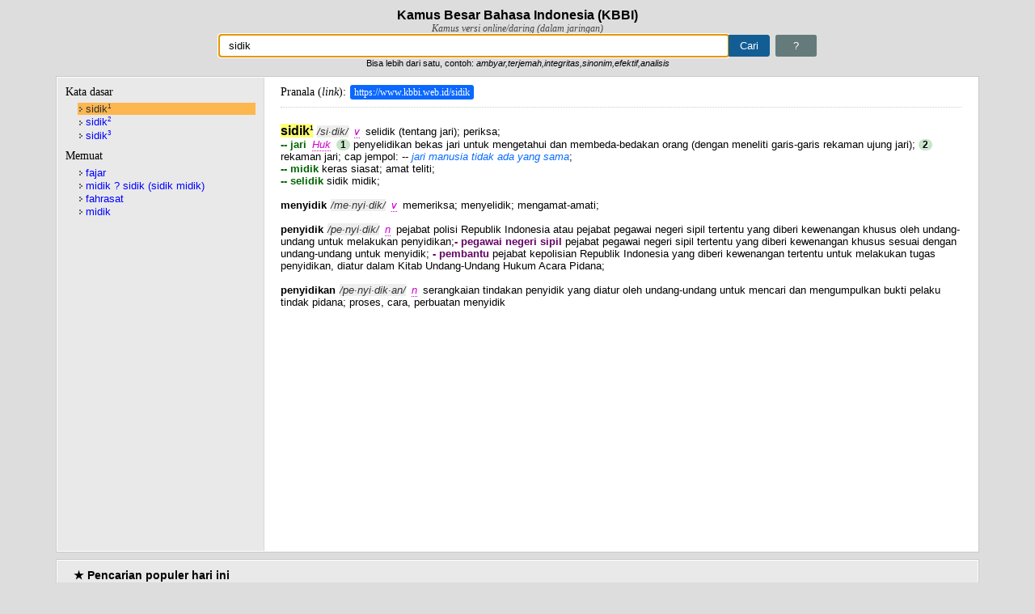

--- FILE ---
content_type: text/html; charset=UTF-8
request_url: https://www.kbbi.web.id/sidik
body_size: 19565
content:
<!DOCTYPE html>
<html lang="id">
    <head>
        <title>Arti kata sidik - Kamus Besar Bahasa Indonesia (KBBI) Online</title>
        <meta http-equiv="content-type" content="text/html;charset=utf-8" />
        <meta name="viewport" content="width=device-width, initial-scale=1">
        <meta name="description" content="Definisi/arti kata 'sidik' di Kamus Besar Bahasa Indonesia (KBBI) adalah v selidik (tentang jari); periksa;-- jari Huk 1 penyelidikan bekas jari untuk mengetahu" />
        <meta name="google-site-verification" content="op92gV-vIf6qIgO6SGDJi69dEiiLC6oya-EXE1x17Ck" />
        <!-- bing site verification -->
        <meta name="msvalidate.01" content="3ECDA0E75C01FD5EC5CCFBFB4F68926C" />
        <meta name="keywords" content="KBBI,Kamus,Kamus Besar Bahasa Indonesia,KBBI online,kbbi daring,pusatbahasa,kamus indonesia,kkbi, kamus online, arti kata" />
        <meta name="author" content="Ebta Setiawan" />
        <!-- <meta name="monetag" content="73e68d3be8da796450fbe49890301b26">  -->
        <!-- link rel="alternate" hreflang="id, id-id, en-us, en-id" href="https://kbbi.web.id" -->
        <link rel="shortcut icon" href="favicon.ico" />
        <link rel="amphtml" href="https://kbbi.web.id/sidik.html" />        <style>
*,:after,:before{-webkit-box-sizing:border-box;-moz-box-sizing:border-box;box-sizing:border-box}
body{margin:0;padding:10px;font:normal 13px "Helvetica Neue",Helvetica,Arial,sans-serif;background-color:#ddd}
h1{font-size:16px;text-align:center;margin:0}
h2{font-size:14px;margin:0}
h3{margin:0;font:normal 14px Georgia,Times}
#subtitle{text-align:center;font:italic 12px Georgia,Times;color:#454545}
form{text-align:center}
#me{padding:5px 21px;text-decoration:none;border:1px solid #657a7b;border-radius:3px;background:#657a7b;color:#fff;margin-left:3px;font-size:inherit}
#me:hover{background-color:#ccc}
#toTop{position:fixed;bottom:10px;width:36px;height:36px;right:20px;border-radius:20px;padding:7px;background-color:#2b2b2b;background-color:rgba(0,0,0,.6);display:none;text-decoration:none;text-align:center}
#toTop:active,#toTop:visited{color:#fff}
#toTop:hover{background:#f39c12;background:rgba(243,156,18,.6)}
.ad-link{background:#fff;margin-left:16.667%;border-left:1px solid #d7d7d7;padding:5px 0}
#w{background-position:99% 50%;background-repeat:no-repeat;border:1px solid #aaa;border-right-width:0;border-radius:3px 0 0 3px;padding:5px 11px;width:50%;font-size:inherit}
.loading{background-image:url([data-uri])}
#cari{background-color:#135d95;border:1px solid #135d95;padding:5px 13px;color:#fff;font-size:inherit;margin-left:0;border-radius:0 3px 3px 0}
#wrap1,#wrap2,.content{width:100%;max-width:1140px;min-width:460px;min-height:200px;margin:10px auto;overflow:hidden;outline:1px solid #c9c9c9;border:1px solid #fff;background-color:#e9e9e9}
#wrap1{min-height:60px;padding:10px 20px}
p.popular-words{text-align:center}
.col a,.popular-words a{text-decoration:none;padding:5px 8px;background-color:#f7f7f7;border-radius:3px;display:inline-block;min-width:50px;margin:0 3px 7px;text-align:center}
.col a{padding:5px 2px}
.col{float:left;width:173px;margin-right:10px;min-height:450px;margin-bottom:20px}
#info{padding:0 10px;margin-bottom:10px;background-color:#f4ff81;color:#333;line-height:200%}
strong.found,strong.not-found{font-weight:400;padding:2px 5px;border-radius:3px;color:#fff}
strong.found{background-color:#28ce23}
strong.not-found{background-color:#ff5252}
.col a{display:block}
#social{width:320px;margin:0 auto}
#about{margin-bottom:10px}
#wrap2{padding:10px 20px}
#wrap2>ul{padding-left:25px}
#wrap2 ul ul{padding-left:25px}
.content:after{content:"";display:table;clear:both}
#word{width:255px;border-right:0 solid #d9d9d9;padding:10px 10px 20px}
#word ul{padding:0 0 0 15px;margin:5px 0 10px}
#word li{list-style:none}
#word li a{text-decoration:none;color:#00f;display:block;margin-bottom:1px;background:url([data-uri]) no-repeat 2px 2px;padding-left:10px}
#word a:hover,.col a:hover,.popular-words a:hover{color:#fff;background-color:#55f}
#w3 li{color:#777}
#word a.cur{background-color:#fdb74f;font-weight:400;color:#303030}
#w1{margin-bottom:5px}
sup{font-size:8px}
#desc{width:-webkit-calc(100% - 255px);width:-moz-calc(100% - 255px);width:calc(100% - 255px);border-left:1px solid #d9d9d9;background-color:#fff;padding:10px 20px 20px}
#tdef{border-bottom:1px dotted #ccc;padding-bottom:10px;margin-bottom:10px}
.link-kata{text-decoration:none;padding:2px 5px;font-size:12px;background:#0a68ff;margin-left:5px;color:#fff;border-radius:3px}
.link-kata:hover{color:#ff6}
#next-popular{color:#fff;background-color:#3498db}
#next-popular:hover{background-color:#f39c12}
#desc,#word{float:left;border-color:#d7d7d7;min-height:200px}
#jsdata{display:none}
#tooltip{display:none;position:absolute;background-color:#f2b579;color:#0d0c0c;padding:5px 30px 5px 10px;border-radius:5px;max-width:220px;font-family:serif;font-size:small}
#tooltip-close{display:none;background-color:#e24b4b;color:#fff;font-weight:700;padding:5px 7px;font-size:small;position:absolute;font-family:serif;text-decoration:none;cursor:pointer}
em.jk{margin:0 3px;color:#d100cf;border-bottom:1px dotted #d100cf;cursor:pointer}
b.main{font-size:16px}
.mjk{color:#060}
.tur{padding-left:0}
.turmjk{color:#606}
.per-suku{font-style:italic;color:#333;background:#eee;margin-left:5px}
.notfound{font:normal 14px Consolas,monospace;background:#f9f8a9;padding:3px 5px;color:#d51616}
.highlight{background:#ff7}
.num{padding:0 5px;background:#c6e4c7;color:#000;border-radius:9px;text-shadow:1px 1px 2px #fff;font-size:12px}
.num1{background:#f8e1a2}
em.pb{color:#d14300;border-bottom:1px dotted #d14300;cursor:default}
em{color:#0a6cff}
.sumber{font:italic 11px Georgia;border-top:1px solid #ddd;margin:5px 0 0;color:#e7814c;padding-top:5px}
.eks-def{font-weight:700;margin:0 0 3px;color:#ed4f73}
#footer{text-align:center;color:#616161;text-shadow:1px 1px 1px #fff;font-size:11px}
#footer a{text-decoration:none;color:#333;border-bottom:1px dotted #616161}
#footer a:hover{color:#000}
@media screen and (max-width:740px){
#word{width:25%}
.ad-link{margin-left:0;border-width:0}
#w{width:70%}
#desc{width:75%}
}
@media (max-width:480px),handheld and (orientation:portrait){
body{padding:0}
#w{width:60%}
#wrap1,#wrap2,.content{width:100%;min-width:240px;margin-left:0;margin-right:0;padding-left:0;padding-right:0}
#wrap1,#wrap2{padding:10px}
#desc,#word{width:auto;float:none;margin:0;padding:10px}
#word{min-height:0;max-height:120px;overflow:scroll;overflow-y:scroll;overflow-x:hidden}
#word h3{margin:0 10px 0 0;float:left;font:bold 13px "Helvetica Neue",Helvetica,Arial,sans-serif}
#word ul{padding:0;margin:0}
#word li,#word li a{display:inline-block;min-width:50px;text-align:center}
#word li a{margin:0 3px 3px 0;background-image:none;padding:3px 5px;border-radius:3px;background:#95a5a6;color:#fff}
#w3 li{margin:0 3px 3px 0;border:1px dotted #aaa;border-radius:3px;padding:1px 3px;color:#777}
#desc{margin-top:0}
.col{width:47%}
}
</style>
        <script type="text/javascript">
!function(){"use strict";var _={},wd=window.document,zx;for(zx in _._1a=wd.URL.substr(wd.URL,wd.URL.lastIndexOf("/")+1),
_._1="untuk menandai kata yang berlabel itu",_._2=" digunakan dalam ragam",_._4={ark:"arkais ("+_._1+" tidak lazim)",
cak:"ragam cakapan ("+_._1+_._2+" ragam takbaku)",hor:"ragam hormat ("+_._1+_._2+" ragam resmi)",
kas:"kasar ("+_._1+_._2+" ragam yang tidak sopan)",kl:"klasik ("+_._1+_._2+" kesusasraan Melayu Klasik)",
a:"adjektiva (kata yang menjelaskan nomina atau Pronomina)",
adv:"adverbia (kata yang menjelaskan verba, adjektiva, adverbia lain, atau kalimat)",n:"nomina (kata benda)",
num:"numeralia (kata bilangan)",
p:"partikel (kelas kata yang meliputi kata depan, kata sambung, kata seru, kata sandang, ucapan salam)",
pron:"pronomina (kelas kata yang meliputi kata ganti, kata tunjuk, dan kata tanya)",v:"verba (kata kerja)",ki:"kiasan",
Jk:"Melayu Jakarta",Mal:"Melayu Malaysia",Bl:"Bali",Bt:"Batak",Dy:"Sayak",Jw:"Jawa",Lp:"Lampung",Mdr:"Madura",
Mk:"Minangkabau",Mn:"Minahasa",Mnd:"Menado",Plb:"Palembang",Sd:"Sunda",Ar:"Arab",Bld:"Belanda",Cn:"Cina",Ing:"Inggris",
It:"Italia",Jm:"Jerman",Jp:"Jepang",Lt:"Latin",Par:"Parsi",Prt:"Portugis",Skot:"Skotlandia",Skt:"Sanskerta",
Sp:"Spanyol",Yn:"Yunani",Adm:"administrasi dan kepegawaian",Anat:"anatomi",Antr:"antropologi",Ark:"Arkeologi",
Ars:"arsitektur",Astrol:"astrologi",Astron:"astronomi",Bakt:"bakteriologi",Bio:"biologi",Bot:"botani",Bud:"agama Budha",
Dag:"perdagangan",Dem:"demografi",Dik:"pendidikan",Dirg:"kedirgantaraan",Dok:"kedokteran dan fisiologi",
Ek:"ekonomi dan keuangan",El:"elektronika (kelistrikan dan teknik elektronika)",Ent:"entomologi",Far:"farmasi",
Fil:"filsafat",Filol:"folologi",Fis:"fisika",Geo:"geografi dan geologi",Graf:"grafika",Hid:"hidrologi",
Hidm:"hidrometeorologi",Hin:"agama Hindu",Hub:"perhubungan",Huk:"hukum",Hut:"kehutanan",Ikn:"perikanan",
Idt:"perindustrian dan kerjinan",Isl:"agama Islam",Kap:"perkapalan",Kat:"agama Katolik",Kim:"kimia",
Kom:"ilmu komunikasi (publisistik dan jurnalistik)",Komp:"komputer",Kris:"agama Kristen",Lay:"pelayaran",
Ling:"linguistik",Man:"manajemen",Mat:"matematika",Mek:"mekanika",Met:"meteorologi",Metal:"matalurgi",Mik:"mikologi",
Mil:"kemiliteran",Min:"mineralogi",Mus:"musik",Olr:"olahraga",Pet:"petrologi serta minyak dan gas bumi",
Pol:"politik dan pemerintahan",Psi:"psikologi",Sas:"susastra (sastra)",Sen:"kesenian",Sos:"sosiologi",Stat:"statistik",
Tan:"pertanian",Tas:"tasawuf",Tek:"teknik",telekom:"telekomunikasi",Terb:"penerbangan",Tern:"peternakan",Zool:"zoologi"}
,_._4)_._3+=zx;_._5=function(a){return wd.getElementById(a)},_._6=function(a){return _._5("d1").getElementsByTagName(a)}
,_._7=function(a,e){_._5(a).innerHTML=e},_._8=function(a){return _._5(a).value},_._9=function(a){_._5("w"
).className=a?"loading":""},_._19=function(a){return wd.createTextNode(a)},_._10=function(a,e,n){a.setAttribute(e,n)},
_._11=function(a,e){return a.getAttribute(e)},_._12=function(a){return wd.createElement(a)},_._13=function(a,e){
a.className=e},_._23=function(jsonString){JSON?_._22=JSON.parse(jsonString):_._22=eval("("+jsonString+")")},
_._28=function(a){a=a.replace(/,\s/,".");return(a=(a=a.replace(/([.\S]*)\s*\?\s*(.*)/,"$1_$2")).replace(
/(.*)<sup>(\d+)<\/sup>.*/,"$1-$2")).replace("-1","")},_._4a={},_._4a._1=0,_._4a._3=-1,_._26=function(a,e){var n=(
a=a||window.event).pageX,t=a.pageY,a=(void 0===n&&(n=a.clientX+wd.body.scrollLeft+wd.documentElement.scrollLeft,
t=a.clientY+wd.body.scrollTop+wd.documentElement.scrollTop),_._25),e=(a.innerHTML=e,a.style.display="block",
n+a.clientWidth>wd.body.clientWidth&&(n=wd.body.clientWidth-a.clientWidth),a.style.top=t+"px",a.style.left=n+"px",_._24)
e.style.display="block",e.style.top=a.style.top,e.style.left=n+a.clientWidth-e.clientWidth+"px"},_._27=function(){
_._25.style.display="none",_._24.style.display="none"},_._14=function(a){for(var e,n,t,i,r,l,s,o,d,u=_._6("em"),k=_._6(
"b"),p=0,c="",g=0,m=u.length,h=_._8("w").replace(/[."`':?]/g,"").replace(/\s{2,}/g," ").trim().toLowerCase(),f=function(
e){return function(a){_._26(a,e.title)}},g=0;g<m;g+=1)2===(t=(c=(c=u[g].innerHTML).replace(/^\s+|,|\s+$/g,"")).split(" "
)).length&&(n=_._4[t[0]],t=_._4[t[1]],n)&&t&&(_._13(u[g],"jk"),_._10(u[g],"title",n+", "+t),u[g].addEventListener(
"click",f(u[g]))),-1!==_._3.indexOf(c)?(_._13(u[g],"jk"),_._4[c]&&_._10(u[g],"title",_._4[c]),u[g].addEventListener(
"click",f(u[g]))):-1!==c.indexOf("pb")&&(_._13(u[g],"pb"),_._10(u[g],"title","Peribahasa"));if(k.length)for(m=k.length,
s=_._22[a].w,g=0;g<m;g+=1){if(e=k[g],0===g&&_._13(e,"main"),o=(c=e.innerHTML).toLowerCase().replace(/\u00b7/g,""
).replace("<sup>","-").replace("</sup>",""),s=s.toLowerCase().replace(/<.*/,""),isNaN(c))if(-1!==c.indexOf("--")?_._13(e
,"mjk"):0===c.indexOf("-")?_._13(e,"turmjk"):0!==g&&_._13(e,"tur"),-1!==(h=h.replace(/[\s-]+atau[\s-]+/i,",")).indexOf(
","))for(l=(i=h.split(",")).length,r=r=0;r<l;r++)1<i[r].split(" ").length?-1!==o.replace("--",s).indexOf(i[r])&&(
e.className+=" highlight"):-1!==o.indexOf(i[r])&&(e.className+=" highlight");else 1<h.split(" ").length?-1!==o.replace(
"--",s).indexOf(h)&&(e.className+=" highlight"):-1!==o.indexOf(h)&&(e.className+=" highlight");else(p=1!==g&&1===c?!p:p
)?_._13(e,"num num1"):_._13(e,"num");-1!==c.indexOf("·")&&(e.innerHTML=c.replace(/\u00b7/g,""),(d=_._12("span")
).className="per-suku",d.innerHTML="/"+c.replace(/<.*/,"")+"/",e.parentNode.insertBefore(d,e.nextSibling))}},
_._15=function(){_._20.clientHeight>_._21.clientHeight?(_._20.style.borderWidth="1px",_._21.style.borderWidth="0",
_._21.style.height=_._20.clientHeight+"px"):(_._20.style.borderWidth="0",_._21.style.borderWidth="1px",
_._21.style.height="auto")},_._16=function(a){var e,n=_._5("jsdata"),t=n.hasOwnProperty("innerText"
)?"innerText":"textContent",n=n[t];a<0?(t=_._8("w"),_._7("d1",
'Maaf, tidak ditemukan kata yang dicari<br>Anda mencari kata <span class="notfound">'+t+'</span> dalam huruf kapital <span class="notfound">'+t.toUpperCase(
)+"</span>")):(_._22.length||_._23(n),-1===_._4a._2.search(/[\s-]+atau[\s-]+/i)?(t=_._28(_._22[a].w),
wd.title="Arti kata "+t+" - Kamus Besar Bahasa Indonesia (KBBI) Online",e=_._1a+t):(e=_._1a+_._4a._2,
wd.title="Kata "+_._4a._2.replace(/[\s-]+atau[\s-]+/i," atau "
)+" yg baku menurut Kamus Besar Bahasa Indonesia (KBBI) Online"),_._5("tdef"
).innerHTML='Pranala (<i>link</i>):<a class="link-kata" href="'+e+'">'+e+"</a>",window.history.pushState({},"",e),_._7(
"d1",_._22[a].d),_._5("d1").innerHTML=_._5("d1").innerHTML.replace("<br>",'<div class="sub_17">')+"</div>",_._14(a),
_._22[0].msg&&((n=_._5("info"))?n.innerHTML=_._22[0].msg:((n=_._12("div")).id="info",n.innerHTML=_._22[0].msg,(t=_._5(
"d1")).insertBefore(n,t.childNodes[0]))),_._5("d1").scrollTop=0),_._15()},_._17=function(a,e){var n,t,i,r=_._12("li"),
l=_._12("a");return _._10(l,"id",e),_._10(l,"href",_._1a+_._28(a)),_._10(l,"class","_"),l.innerHTML=a,
l.onclick=function(a){for(a.preventDefault(),n=_._20.getElementsByTagName("a"),i=0,t=n.length,i=0;i<t;i++)_._10(n[i],
"class","_");_._10(this,"class","cur"),_._16(this.id)},r.appendChild(l),r},_._18=function(a,e){var t,i,r,l,s,o,d,u,k,p,
e=e||_._8("w");return e?(-1===(t=4<(e=e.replace(/[^a-zA-Z0-9\s-_,]/g,"").replace(/\s{2,}/g," ").trim().replace(
/^(\w),(\w)$/i,"$1, $2")).length?e.replace(/,\s+/g,","):e).search(/[\s-]+atau[\s-]+/i)?_._5("w").value=t:_._5("w"
).value=t.replace(/[\s-]+atau[\s-]+/i," atau "),0<_._4a._1&&_._4a._2===t?_._16(_._4a._3):(_._4a._2=t,_._9(1),
i=window.XMLHttpRequest?new XMLHttpRequest:new ActiveXObject("Microsoft.ajax"),s=l=0,i.onreadystatechange=function(){
var a=i.status;if(4===i.readyState&&(200===a||404===a)){if(r=i.responseText||"",_._7("u1",""),_._7("u2",""),_._7("d1",""
),r=404===a?"":r){_._22={},_._23(r),u=_._22.length,_._4a._1=u,_._5("h3lain")&&_._20.removeChild(_._5("h3lain")),_._5(
"w3")&&_._20.removeChild(_._5("w3"));for(var e=0;e<u;e+=1)9!==(o=_._22[e]).x?(d=_._17(o.w,e),1===o.x?(_._5("u1"
).appendChild(d),l||(_._4a._3=e,_._16(e),d.children[0].className="cur",l=1)):5===o.x&&_._5("u2").appendChild(d)):(s||((
p=_._12("h3")).id="h3lain",p.innerHTML="Lainnya",_._20.appendChild(p),(p=_._12("div")).id="w3",k=_._12("ul"),
p.appendChild(k),_._20.appendChild(p),s=1),(d=_._12("li")).innerHTML=o.w,k.appendChild(d));!l&&0<u&&(_._4a._3=0,_._16(0)
)}else _._4a._3=-1,_._16(-1);_._15(),_._9(0);var n=n||[];n.push(["_trackPageview",t])}},i.open("GET",encodeURI(t
)+"/ajax_"+a.type+Math.random().toString(36).substr(2,5)),i.setRequestHeader("X-Requested-With","XMLHttpRequest"),
i.send())):_._9(0),!1},wd.addEventListener("DOMContentLoaded",function(){_._5("w").focus(),wd.f1.onsubmit=_._18,
_._20=_._5("word"),_._21=_._5("desc"),_._25=_._5("tooltip"),_._24=_._5("tooltip-close"),_._24.addEventListener("click",
function(){_._27()}),wd.addEventListener("scroll",function(){100<window.scrollY?_._5("toTop"
).style.display="block":_._5("toTop").style.display="none"});for(var a=_._5("wrap1").getElementsByTagName("a"),
e=function(a){a.preventDefault(),_._18(a,this.innerHTML.replace(/\//g,"-atau-")),_._5("toTop").click()},
n=0;n<a.length;n++)a[n].addEventListener("click",e);_._22={};function t(a){for(a.preventDefault(),_._16(this.id),
n=0;n<r;n++)_._13(i[n],"");_._10(this,"class","cur")}var i=_._20.getElementsByTagName("a"),r=i.length;for(n=0;n<r;n++)i[
n].addEventListener("click",t);var l=_._5("jsdata"),s=l.hasOwnProperty("innerText")?"innerText":"textContent";if(l[s]
)for(_._4a._2=_._8("w"),_._23(l[s]),_._4a._1=_._22.length,n=0;n<_._22.length;n++)if(1===_._22[n].x||1===_._22.length
)return _._4a._3=n,_._16(n),!0}),String.prototype.trim||!function(){var a=/^[\s\uFEFF\xA0]+|[\s\uFEFF\xA0]+$/g;
String.prototype.trim=function(){return this.replace(a,"")}}()}();
</script>

        <!-- Google Analytics -->
        <!-- <script async src="https://www.googletagmanager.com/gtag/js?id=UA-31471830-1"></script>
        <script>
        window.dataLayer = window.dataLayer || [];
        function gtag(){dataLayer.push(arguments);}
        gtag('js', new Date());
        gtag('config', 'UA-31471830-1');
        </script> -->

        <!-- Google tag (gtag.js) -->
        <script async src="https://www.googletagmanager.com/gtag/js?id=G-H5QGEQPM1G"></script>
        <script>
        window.dataLayer = window.dataLayer || [];
        function gtag(){dataLayer.push(arguments);}
        gtag('js', new Date());
        gtag('config', 'G-H5QGEQPM1G');
        </script>
        <!-- End Google Analytics -->
            
                <script async src="//pagead2.googlesyndication.com/pagead/js/adsbygoogle.js"></script>
        <script>
          (adsbygoogle = window.adsbygoogle || []).push({
            google_ad_client: "ca-pub-4963618410655354",
            enable_page_level_ads: true
          });
        </script>
                <!-- <script data-cfasync="false" async type="text/javascript" src="//dt.betoyanracks.com/rDe8ThrGQU0/LoQQl"></script> -->
        <!-- <script>(function(s,u,z,p){s.src=u,s.setAttribute('data-zone',z),p.appendChild(s);})(document.createElement('script'),
        'https://zovidree.com/tag.min.js',7596944,document.body||document.documentElement)</script> -->
    </head>

    <body>
        <h1 id="main">Kamus Besar Bahasa Indonesia (KBBI)</h1>
        <div id="subtitle">Kamus versi online/daring (dalam jaringan)</div>
        <form name="f1" action="index.php">
            <input type="text" name="w" id ="w" aria-label="Pencarian" value="sidik" /><input type="submit" value="Cari" id="cari"/>
            <a id="me" href="#about" title="Tentang KBBI ini">?</a><br />
            <small>Bisa lebih dari satu, contoh: <i>ambyar,terjemah,integritas,sinonim,efektif,analisis</i></small>
        </form>

        <div class="content">
            <div id="word">
                    <h3 id="h3lema">Kata dasar</h3>
                    <div id="w1"><ul id="u1"><li><a id='2' href='./sidik' class='cur'>sidik<sup>1</sup></a></li><li><a id='3' href='./sidik-2' class=''>sidik<sup>2</sup></a></li><li><a id='4' href='./sidik-3' class=''>sidik<sup>3</sup></a></li></ul></div>
                    <h3 id="h3sublema">Memuat</h3>
                    <div id="w2"><ul id="u2"><li><a id='0' href='./fajar'>fajar</a></li><li><a id='1' href='./midik_sidik+sidik+midik'>midik ? sidik (sidik midik)</a></li><li><a id='5' href='./fahrasat'>fahrasat</a></li><li><a id='6' href='./midik'>midik</a></li></ul></div>
                            </div>
            <div id="desc">                
                <h3 id="tdef">Pranala (<i>link</i>): <a class='link-kata' href='https://kbbi.web.id/sidik'>https://kbbi.web.id/sidik</a>                </h3>

                <div style="width:100px; height:10px;"></div>
                <div id="d1">
                    <div id="info"></div><b>si&#183;dik<sup>1</sup></b> <em>v</em> selidik (tentang jari); periksa;<br/><b>-- jari</b> <em>Huk</em> <b>1</b> penyelidikan bekas jari untuk mengetahui dan membeda-bedakan orang (dengan meneliti garis-garis rekaman ujung jari); <b>2</b> rekaman jari; cap jempol: --<em> jari manusia tidak ada yang sama</em>; <br/><b>-- midik</b> keras siasat; amat teliti; <br/><b>-- selidik</b> sidik midik;<br/><br/><b>me&#183;nyi&#183;dik</b> <em>v</em> memeriksa; menyelidik; mengamat-amati;<br/><br/><b>pe&#183;nyi&#183;dik</b> <em>n</em> pejabat polisi Republik Indonesia atau pejabat pegawai negeri sipil tertentu yang diberi kewenangan khusus oleh undang-undang untuk melakukan penyidikan;<b>- pegawai negeri sipil</b> pejabat pegawai negeri sipil tertentu yang diberi kewenangan khusus sesuai dengan undang-undang untuk menyidik; <b>- pembantu</b> pejabat kepolisian Republik Indonesia yang diberi kewenangan tertentu untuk melakukan tugas penyidikan, diatur dalam Kitab Undang-Undang Hukum Acara Pidana;<br/><br/><b>pe&#183;nyi&#183;dik&#183;an</b> <em>n</em> serangkaian tindakan penyidik yang diatur oleh undang-undang untuk mencari dan mengumpulkan bukti pelaku tindak pidana; proses, cara, perbuatan menyidik                </div>

                                <script async src="//pagead2.googlesyndication.com/pagead/js/adsbygoogle.js"></script>
                <!-- kbbi-resp-main -->
                <ins class="adsbygoogle"
                     style="display:block"
                     data-ad-client="ca-pub-4963618410655354"
                     data-ad-slot="4970508362"
                         data-ad-format="auto"
                         data-full-width-responsive="true"></ins>
                <script>
                (adsbygoogle = window.adsbygoogle || []).push({});
                </script>
                            </div>
        </div>

        <div id="wrap1">
            <h2>&#9733; Pencarian populer hari ini</h2>
<p class="popular-words">
<a href="hujan" title="kata 'hujan' (7.974 kali)">hujan</a><a href="sebagian" title="kata 'sebagian' (116 kali)">sebagian</a><a href="abjad-atau-abjat" title="kata 'abjad-atau-abjat' (21 kali)">abjad-atau-abjat</a><a href="badai,hujan" title="kata 'badai,hujan' (18 kali)">badai,hujan</a><a href="tarik" title="kata 'tarik' (17 kali)">tarik</a><a href="lamunan" title="kata 'lamunan' (16 kali)">lamunan</a><a href="gambling" title="kata 'gambling' (15 kali)">gambling</a>
</p><h2>&#9733; Mana penulisan kata yang benar?</h2>
<p class="popular-words">
    <div class="col">
        <a href="./abjad-atau-abjat">abjad/abjat</a>
        <a href="./akte-atau-akta">akte/akta</a>
        <a href="./aktivitas-atau-aktifitas">aktivitas/aktifitas</a>
        <a href="./akidah-atau-aqidah">akidah/aqidah</a>
        <a href="./amfibi-atau-amphibi">amfibi/amphibi</a>
        <a href="./andal-atau-handal">andal/handal</a>
        <a href="./analisis-atau-analisa">analisis/analisa</a>
        <a href="./antre-atau-antri">antre/antri</a>
        <a href="./apotek-atau-apotik">apotek/apotik</a>
        <a href="./asas-atau-azaz">asas/azaz</a>
        <a href="./atlet-atau-atlit">atlet/atlit</a>
        <a href="./atmosfer-atau-atmosfir">atmosfer/atmosfir</a>
        <a href="./azan-atau-adzan">azan/adzan</a>
        <a href="./belum-atau-belom">belum/belom</a>
        <a href="./bengep-atau-bengap">bengep/bengap</a>
        <a href="./besok-atau-esok">besok/esok</a>
    </div>
    <div class="col">
        <a href="./biosfer-atau-biosfir">biosfer/biosfir</a>
        <a href="./blanko-atau-blangko">blanko/blangko</a>
        <a href="./cabai-atau-cabe">cabai/cabe</a>
        <a href="./cendekiawan-atau-cendikiawan">cendekiawan/cendikiawan</a>
        <a href="./daftar-atau-daptar">daftar/daptar</a>
        <a href="./dekoratif-atau-dekoratip">dekoratif/dekoratip</a>
        <a href="./dekret-atau-dekrit">dekret/dekrit</a>
        <a href="./detail-atau-detil">detail/detil</a>
        <a href="./diagnosis-atau-diagnosa">diagnosis/diagnosa</a>
        <a href="./durian-atau-duren">durian/duren</a>
        <a href="./efektif-atau-efektip">efektif/efektip</a>
        <a href="./efektifitas-atau-efektivitas">efektifitas/efektivitas</a>
        <a href="./ekstra-atau-extra">ekstra/extra</a>
        <a href="./elite-atau-elit">elite/elit</a>
        <a href="./embus-atau-hembus">embus/hembus</a>
        <a href="./faksimile-atau-faksimili-atau-faksimil">faksimile/faksimili/faksimil</a>
    </div>
    <div class="col">
        <a href="./februari-atau-pebruari">februari/pebruari</a>
        <a href="./fondasi-atau-pondasi">fondasi/pondasi</a>
        <a href="./formal-atau-formil">formal/formil</a>
        <a href="./foto-atau-photo">foto/photo</a>
        <a href="./frekuensi-atau-frekwensi">frekuensi/frekwensi</a>
        <a href="./gizi-atau-gisi">gizi/gisi</a>
        <a href="./gladi-atau-geladi">gladi/geladi</a>
        <a href="./gubuk-atau-gubug">gubuk/gubug</a>
        <a href="./hadis-atau-hadist">hadis/hadist</a>
        <a href="./hafal-atau-hapal">hafal/hapal</a>
        <a href="./hakikat-atau-hakekat">hakikat/hakekat</a>
        <a href="./hierarki-atau-hirarki">hierarki/hirarki</a>
        <a href="./hipotesis-atau-hipotesa">hipotesis/hipotesa</a>
        <a href="./ijazah-atau-ijasah">ijazah/ijasah</a>
        <a href="./imaginasi-atau-imajinasi">imaginasi/imajinasi</a>
        <a href="./imbau-atau-himbau">imbau/himbau</a>
    </div>
    <div class="col">
        <a href="./indera-atau-indra">indera/indra</a>
        <a href="./insaf-atau-insyaf">insaf/insyaf</a>
        <a href="./isap-atau-hisap">isap/hisap</a>
        <a href="./istri-atau-isteri">istri/isteri</a>
        <a href="./izin-atau-ijin">izin/ijin</a>
        <a href="./jadwal-atau-jadual">jadwal/jadual</a>
        <a href="./jenazah-atau-jenasah">jenazah/jenasah</a>
        <a href="./jenderal-atau-jendral">jenderal/jendral</a>
        <a href="./justru-atau-justeru">justru/justeru</a>
        <a href="./karena-atau-karna">karena/karna</a>
        <a href="./karier-atau-karir">karier/karir</a>
        <a href="./karisma-atau-kharisma">karisma/kharisma</a>
        <a href="./kategori-atau-katagori">kategori/katagori</a>
        <a href="./komoditi-atau-komoditas">komoditi/komoditas</a>
        <a href="./komplet-atau-komplit">komplet/komplit</a>
        <a href="./kreatif-atau-kreatip">kreatif/kreatip</a>
    </div>
    <div class="col">
        <a href="./kualitas-atau-kwalitas">kualitas/kwalitas</a>
        <a href="./kuitansi-atau-kwitansi">kuitansi/kwitansi</a>
        <a href="./lembap-atau-lembab">lembap/lembab</a>
        <a href="./lubang-atau-lobang">lubang/lobang</a>
        <a href="./makhluk-atau-mahluk">makhluk/mahluk</a>
        <a href="./masjid-atau-mesjid">masjid/mesjid</a>
        <a href="./metode-atau-metoda">metode/metoda</a>
        <a href="./menyolok-atau-mencolok">menyolok/mencolok</a>
        <a href="./miliar-atau-milyar">miliar/milyar</a>
        <a href="./nampak-atau-tampak">nampak/tampak</a>
        <a href="./napas-atau-nafas">napas/nafas</a>
        <a href="./nasihat-atau-nasehat">nasihat/nasehat</a>
        <a href="./negatif-atau-negatip">negatif/negatip</a>
        <a href="./negeri-atau-negri">negeri/negri</a>
        <a href="./nomor-atau-nomer">nomor/nomer</a>
        <a href="./november-atau-nopember">november/nopember</a>
    </div>
    <div class="col">
        <a href="./objek-atau-obyek">objek/obyek</a>
        <a href="./objektif-atau-obyektif">objektif/obyektif</a>
        <a href="./paham-atau-faham">paham/faham</a>
        <a href="./pikir-atau-fikir">pikir/fikir</a>
        <a href="./praktik-atau-praktek">praktik/praktek</a>
        <a href="./provinsi-atau-propinsi">provinsi/propinsi</a>
        <a href="./rapot-atau-rapor">rapot/rapor</a>
        <a href="./risiko-atau-resiko">risiko/resiko</a>
        <a href="./sariawan-atau-seriawan">sariawan/seriawan</a>
        <a href="./sekretaris-atau-sekertaris">sekretaris/sekertaris</a>
        <a href="./sistem-atau-sistim">sistem/sistim</a>
        <a href="./standarisasi-atau-standardisasi">standarisasi/standardisasi</a>
        <a href="./subjek-atau-subyek">subjek/subyek</a>
        <a href="./teknik-atau-tehnik">teknik/tehnik</a>
        <a href="./teknologi-atau-tehnologi">teknologi/tehnologi</a>
        <a href="./zaman-atau-jaman">zaman/jaman</a>
    </div>
</p>        </div>

        <div id="wrap2">
            <h2 id="about">&#10004; Tentang KBBI daring ini</h2>
<p>Aplikasi Kamus Besar Bahasa Indonesia (KBBI) ini merupakan KBBI Daring (Dalam Jaringan / <i>Online</i> tidak resmi) yang dibuat untuk memudahkan pencarian, penggunaan dan pembacaan arti kata (lema/sub lema). Berbeda dengan beberapa situs web (laman/<i>website</i>) sejenis, kami berusaha memberikan berbagai fitur lebih, seperti kecepatan akses, tampilan dengan berbagai warna pembeda untuk jenis kata, tampilan yang pas untuk segala perambah web baik komputer desktop, laptop maupun telepon pintar dan sebagainya. Fitur-fitur selengkapnya bisa dibaca dibagian <a href="#fitur">Fitur KBBI Daring</a>.</p>

<p>Database utama KBBI Daring ini masih mengacu pada KBBI Daring Edisi III, sehingga isi (kata dan arti) tersebut merupakan Hak Cipta Badan Pengembangan dan Pembinaan Bahasa, <a href="http://badanbahasa.kemdikbud.go.id/" target="_blank" rel="noopener">Kemdikbud</a> (dahulu Pusat Bahasa). Diluar data utama, kami berusaha menambah kata-kata baru yang akan diberi keterangan tambahan dibagian akhir arti atau definisi dengan "Definisi Eksternal". Semoga semakin menambah khazanah referensi pendidikan di Indonesia dan bisa memberikan manfaat yang luas. Aplikasi ini lebih bersifat sebagai arsip saja, agar pranala/tautan (<i>link</i>) yang mengarah ke situs ini tetap tersedia. Untuk mencari kata dari KBBI edisi V (terbaru), silakan merujuk ke website resmi di <a href="https://kbbi.kemdikbud.go.id" target="_blank" rel="noopener">kbbi.kemdikbud.go.id</a></p>

<h2 id="fitur">&#10004; Fitur KBBI Daring</h2>
    <ul>
        <li>Pencarian satu kata atau banyak kata sekaligus</li>
        <li>Tampilan yang sederhana dan ringan untuk kemudahan penggunaan</li>
        <li>Proses pengambilan data yang sangat cepat, pengguna tidak perlu memuat ulang (<i>reload/refresh</i>) jendela atau laman web (<i>website</i>) untuk mencari kata berikutnya</li>
        <li>Arti kata ditampilkan dengan warna yang memudahkan mencari lema maupun sub lema. Berikut beberapa penjelasannya:
            <ul>
                <li>Jenis kata atau keterangan istilah semisal n (nomina), v (verba) dengan warna merah muda (pink) dengan garis bawah titik-titik. Arahkan mouse untuk melihat keterangannya (belum semua ada keterangannya)</li>
                <li>Arti ke-1, 2, 3 dan seterusnya ditandai dengan huruf tebal dengan latar lingkaran</li>
                <li>Contoh penggunaan lema/sub-lema ditandai dengan warna biru</li>
                <li>Contoh dalam peribahasa ditandai dengan warna oranye</li>
                <li>Ketika diklik hasil dari daftar kata "Memuat", hasil yang sesuai dengan kata pencarian akan ditandai dengan latar warna kuning</li>
            </ul>
        </li>
        <li>Menampilkan hasil baik yang ada di dalam kata dasar maupun turunan, dan arti atau definisi akan ditampilkan tanpa harus mengunduh ulang data dari server</li>
        <li>Pranala (<i>Pretty Permalink/Link</i>) yang indah dan mudah diingat untuk definisi kata, misalnya :
            <ul>
                <li>Kata 'rumah' akan mempunyai pranala (<i>link</i>) di https://kbbi.web.id/rumah</li>
                <li>Kata 'pintar' akan mempunyai pranala (<i>link</i>) di https://kbbi.web.id/pintar</li>
                <li>Kata 'komputer' akan mempunyai pranala (<i>link</i>) di https://kbbi.web.id/komputer</li>
                <li>dan seterusnya</li>
            </ul>
            Sehingga diharapkan pranala (<i>link</i>) tersebut dapat digunakan sebagai referensi dalam penulisan, baik di dalam jaringan maupun di luar jaringan.
        </li>
        <li>Aplikasi dikembangkan dengan konsep <i>Responsive Design</i>, artinya tampilan situs web (<i>website</i>) KBBI ini akan cocok di berbagai media, misalnya smartphone ( Tablet pc, iPad, iPhone, Tab), termasuk komputer dan netbook/laptop. Tampilan web akan menyesuaikan dengan ukuran layar yang digunakan.</li>
        <li>Tambahan kata-kata baru diluar KBBI edisi III</li>
        <li>Penulisan singkatan di bagian definisi seperti misalnya: yg, dng, dl, tt, dp, dr dan lainnya ditulis lengkap, tidak seperti yang terdapat di KBBI PusatBahasa.</li>
    </ul>
</p>

<h2 id="notes">&#10004; Informasi Tambahan</h2>
<p>Tidak semua hasil pencarian, terutama jika kata yang dicari terdiri dari 2 atau 3 huruf, akan ditampilkan semua. Jika hasil pencarian dari daftar kata "Memuat" sangat banyak, maka hasil yang dapat langsung di klik akan dibatasi jumlahnya. Selain itu, untuk pencarian banyak kata sekaligus, sistem hanya akan mencari kata yang terdiri dari 4 huruf atau lebih. Misalnya yang dicari adalah "air, minyak, larut", maka hasil pencarian yang akan ditampilkan adalah minyak dan larut saja.</p>
<p>Untuk pencarian banyak kata sekaligus, bisa dilakukan dengan memisahkan masing-masing kata dengan tanda koma, misalnya: <code>ajar,program,komputer</code> (untuk mencari kata ajar, program dan komputer). Jika ditemukan, hasil utama akan ditampilkan dalam kolom "kata dasar" dan hasil yang berupa kata turunan akan ditampilkan dalam kolom "Memuat". Pencarian banyak kata ini hanya akan mencari kata dengan minimal panjang 4 huruf, jika kata yang panjangnya 2 atau 3 huruf maka kata tersebut akan diabaikan.</p>
<p>Edisi online/daring ini merupakan alternatif versi KBBI Offline yang sudah dibuat sebelumnya (dengan kosakata yang lebih banyak). Bagi yang ingin mendapatkan KBBI Offline (tidak memerlukan koneksi internet), silakan mengunjungi halaman web ini <a href="https://ebsoft.web.id/baru-kbbi-offline-1-5-mendukung-pencarian-dengan-regular-expression/" target="_blank" rel="noopener">KBBI Offline</a>. Jika ada masukan, saran dan perbaikan terhadap kbbi daring ini, silakan mengirimkan ke alamat email: <code>ebta.setiawan || gmail || com</code></p>
<p>Kami sebagai pengelola website berusaha untuk terus menyaring iklan yang tampil agar tetap menampilkan iklan yang pantas. Tetapi jika anda melihat iklan yang tidak sesuai atau tidak pantas di website kbbi.web.id, ini silakan klik <a class="lapor" href="https://goo.gl/forms/DJHdVU8V05Ju4gZv2" target="_blank" rel="noopener">Laporkan Iklan</a></p>
                        <script async src="//pagead2.googlesyndication.com/pagead/js/adsbygoogle.js"></script>
            <!-- kbbi resp 2 -->
            <ins class="adsbygoogle"
                 style="display:block"
                 data-ad-client="ca-pub-4963618410655354"
                 data-ad-slot="5429223963"
                     data-ad-format="auto"
                     data-full-width-responsive="true"></ins>
            <script>
            (adsbygoogle = window.adsbygoogle || []).push({});
            </script>
            
        </div> <!-- #wrap2 -->

        <a href="#main" id="toTop">
            <svg width="19" height="19" viewBox="0 0 1792 1792" xmlns="http://www.w3.org/2000/svg"><path d="M1683 1331l-166 165q-19 19-45 19t-45-19l-531-531-531 531q-19 19-45 19t-45-19l-166-165q-19-19-19-45.5t19-45.5l742-741q19-19 45-19t45 19l742 741q19 19 19 45.5t-19 45.5z" fill="#fff"/></svg>
        </a>

        <textarea label="hidden" id="jsdata">[{&quot;x&quot;:5,&quot;w&quot;:&quot;fajar&quot;,&quot;d&quot;:&quot;&lt;b&gt;fa&amp;#183;jar&lt;\/b&gt; &lt;em&gt;n&lt;\/em&gt; cahaya kemerah-merahan di langit sebelah timur pada menjelang matahari terbit;&lt;br\/&gt;&lt;b&gt;-- kizib&lt;\/b&gt; cahaya kemerah-merahan yang tampak beberapa saat, kemudian menghilang sebelum fajar sidik; &lt;br\/&gt;&lt;b&gt;-- menyingsing&lt;\/b&gt; hari mulai akan siang; &lt;br\/&gt;&lt;b&gt;-- senja&lt;\/b&gt; cahaya lemah yang bertambah kuat menjelang matahari terbit dan makin melemah setelah matahari terbenam; &lt;br\/&gt;&lt;b&gt;-- senja astronomi&lt;\/b&gt; &lt;em&gt;Met&lt;\/em&gt; &lt;b&gt;1&lt;\/b&gt; fajar pada waktu pagi hari yang dimulai sejak pusat bulatan matahari berada pada posisi 18o di bawah ufuk sampai pada saat matahari terbit; &lt;b&gt;2&lt;\/b&gt; fajar pada waktu senja hari yang dimulai sejak matahari terbenam sampai pusat bulatan matahari berada pada 18o di bawah ufuk; &lt;br\/&gt;&lt;b&gt;-- senja nyata&lt;\/b&gt; &lt;em&gt;Met&lt;\/em&gt; &lt;b&gt;1&lt;\/b&gt; fajar pada waktu pagi hari yang dimulai pada saat pusat bulatan matahari berada pada posisi 6o di bawah ufuk sampai pada saat matahari terbit; &lt;b&gt;2&lt;\/b&gt; fajar pada waktu senja hari yang dimulai pada waktu matahari terbenam sampai pusat bulatan matahari berada pada 6o di bawah horizon; &lt;br\/&gt;&lt;b&gt;-- sidik&lt;\/b&gt; fajar kedua setelah fajar kizib yang tampak menjelang terbit matahari; fajar yang sebenarnya (bagi orang Islam merupakan awal waktu salat Subuh dan imsak bagi yang berpuasa)&quot;,&quot;msg&quot;:&quot;&quot;},{&quot;x&quot;:5,&quot;w&quot;:&quot;midik ? sidik (sidik midik)&quot;,&quot;d&quot;:&quot;&lt;b&gt;mi&amp;#183;dik ? sidik (sidik midik)&lt;\/b&gt;&quot;},{&quot;x&quot;:1,&quot;w&quot;:&quot;sidik&lt;sup&gt;1&lt;\/sup&gt;&quot;,&quot;d&quot;:&quot;&lt;b&gt;si&amp;#183;dik&lt;sup&gt;1&lt;\/sup&gt;&lt;\/b&gt; &lt;em&gt;v&lt;\/em&gt; selidik (tentang jari); periksa;&lt;br\/&gt;&lt;b&gt;-- jari&lt;\/b&gt; &lt;em&gt;Huk&lt;\/em&gt; &lt;b&gt;1&lt;\/b&gt; penyelidikan bekas jari untuk mengetahui dan membeda-bedakan orang (dengan meneliti garis-garis rekaman ujung jari); &lt;b&gt;2&lt;\/b&gt; rekaman jari; cap jempol: --&lt;em&gt; jari manusia tidak ada yang sama&lt;\/em&gt;; &lt;br\/&gt;&lt;b&gt;-- midik&lt;\/b&gt; keras siasat; amat teliti; &lt;br\/&gt;&lt;b&gt;-- selidik&lt;\/b&gt; sidik midik;&lt;br\/&gt;&lt;br\/&gt;&lt;b&gt;me&amp;#183;nyi&amp;#183;dik&lt;\/b&gt; &lt;em&gt;v&lt;\/em&gt; memeriksa; menyelidik; mengamat-amati;&lt;br\/&gt;&lt;br\/&gt;&lt;b&gt;pe&amp;#183;nyi&amp;#183;dik&lt;\/b&gt; &lt;em&gt;n&lt;\/em&gt; pejabat polisi Republik Indonesia atau pejabat pegawai negeri sipil tertentu yang diberi kewenangan khusus oleh undang-undang untuk melakukan penyidikan;&lt;b&gt;- pegawai negeri sipil&lt;\/b&gt; pejabat pegawai negeri sipil tertentu yang diberi kewenangan khusus sesuai dengan undang-undang untuk menyidik; &lt;b&gt;- pembantu&lt;\/b&gt; pejabat kepolisian Republik Indonesia yang diberi kewenangan tertentu untuk melakukan tugas penyidikan, diatur dalam Kitab Undang-Undang Hukum Acara Pidana;&lt;br\/&gt;&lt;br\/&gt;&lt;b&gt;pe&amp;#183;nyi&amp;#183;dik&amp;#183;an&lt;\/b&gt; &lt;em&gt;n&lt;\/em&gt; serangkaian tindakan penyidik yang diatur oleh undang-undang untuk mencari dan mengumpulkan bukti pelaku tindak pidana; proses, cara, perbuatan menyidik&quot;},{&quot;x&quot;:1,&quot;w&quot;:&quot;sidik&lt;sup&gt;2&lt;\/sup&gt;&quot;,&quot;d&quot;:&quot;&lt;b&gt;si&amp;#183;dik&lt;sup&gt;2&lt;\/sup&gt;&lt;\/b&gt; &lt;em&gt;a&lt;\/em&gt; benar; jujur&quot;},{&quot;x&quot;:1,&quot;w&quot;:&quot;sidik&lt;sup&gt;3&lt;\/sup&gt;&quot;,&quot;d&quot;:&quot;&lt;b&gt;si&amp;#183;dik&lt;sup&gt;3&lt;\/sup&gt;&lt;\/b&gt; lihat &lt;b&gt;fajar&lt;\/b&gt;&quot;},{&quot;x&quot;:5,&quot;w&quot;:&quot;fahrasat&quot;,&quot;d&quot;:&quot;&lt;b&gt;fahrasat&lt;\/b&gt; &lt;em&gt;n Ar&lt;\/em&gt; daftar; indeks &lt;br\/&gt;&lt;b&gt;-- sadik&lt;\/b&gt; fajar benar; fajar sidik; dini hari; &lt;br\/&gt;&lt;br\/&gt;&lt;b&gt;fajar&lt;\/b&gt; &lt;em&gt;n&lt;\/em&gt; cahaya kemerah-merahan di langit sebelah timur pada waktu matahari mulai terbit &lt;br\/&gt;&lt;b&gt;-- kizib&lt;\/b&gt; cahaya kemerah-merahan yang tampak beberapa saat, kemudian menghilang sebelum fajar sidik &lt;br\/&gt;&lt;b&gt;-- menyingsing&lt;\/b&gt; hari mulai akan siang; &lt;br\/&gt;&lt;b&gt;-- sidik&lt;\/b&gt; dini hari; menjelang pagi (waktu antara subuh dan imsak) &lt;div class=\&quot;sumber\&quot;&gt;Sumber: Kamus Bahasa Indonesia edisi elektronik (Pusat Bahasa, 2008)&lt;\/div&gt;&quot;},{&quot;x&quot;:5,&quot;w&quot;:&quot;midik&quot;,&quot;d&quot;:&quot;&lt;b&gt;midik&lt;\/b&gt; &lt;em&gt;ark&lt;\/em&gt; , &lt;br\/&gt;&lt;br\/&gt;&lt;b&gt;sidik&lt;\/b&gt; -- &lt;em&gt;a&lt;\/em&gt; amat teliti; seksama sekali; keras siasat &lt;div class=\&quot;sumber\&quot;&gt;Sumber: Kamus Bahasa Indonesia edisi elektronik (Pusat Bahasa, 2008)&lt;\/div&gt;&quot;}]</textarea>
        <div id="tooltip"></div>
        <div id="tooltip-close">&#215;</div>
        <div style="text-align: center;">
    <a href="https://www.digitalocean.com/?refcode=56bd0567d168&utm_campaign=Referral_Invite&utm_medium=Referral_Program&utm_source=badge">
        <img src="https://web-platforms.sfo2.digitaloceanspaces.com/WWW/Badge%202.svg" alt="DigitalOcean Referral Badge" width="200" height="65"/></a>
</div>
<div id="footer">KBBI Daring (<i>Online</i>) &copy; 2012-2025 versi 2.9<br />
    Database utama menggunakan KBBI Daring edisi III, Hak Cipta Badan Pengembangan dan Pembinaan Bahasa (Pusat Bahasa)</div>
        
        
        <script type="text/javascript">
!function(){"use strict";function c(i,t){var e;if(t=t||{},this.trackingClick=!1,this.trackingClickStart=0,
this.targetElement=null,this.touchStartX=0,this.touchStartY=0,this.lastTouchIdentifier=0,
this.touchBoundary=t.touchBoundary||10,this.layer=i,this.tapDelay=t.tapDelay||200,this.tapTimeout=t.tapTimeout||700,
!c.notNeeded(i)){for(var n=["onMouse","onClick","onTouchStart","onTouchMove","onTouchEnd","onTouchCancel"],o=this,r=0,
a=n.length;r<a;r++)o[n[r]]=function(t,e){return function(){return t.apply(e,arguments)}}(o[n[r]],o);s&&(
i.addEventListener("mouseover",this.onMouse,!0),i.addEventListener("mousedown",this.onMouse,!0),i.addEventListener(
"mouseup",this.onMouse,!0)),i.addEventListener("click",this.onClick,!0),i.addEventListener("touchstart",
this.onTouchStart,!1),i.addEventListener("touchmove",this.onTouchMove,!1),i.addEventListener("touchend",this.onTouchEnd,
!1),i.addEventListener("touchcancel",this.onTouchCancel,!1),Event.prototype.stopImmediatePropagation||(
i.removeEventListener=function(t,e,n){var o=Node.prototype.removeEventListener;"click"===t?o.call(i,t,e.hijacked||e,n
):o.call(i,t,e,n)},i.addEventListener=function(t,e,n){var o=Node.prototype.addEventListener;"click"===t?o.call(i,t,
e.hijacked||(e.hijacked=function(t){t.propagationStopped||e(t)}),n):o.call(i,t,e,n)}),"function"==typeof i.onclick&&(
e=i.onclick,i.addEventListener("click",function(t){e(t)},!1),i.onclick=null)}}var t=0<=navigator.userAgent.indexOf(
"Windows Phone"),s=0<navigator.userAgent.indexOf("Android")&&!t,r=/iP(ad|hone|od)/.test(navigator.userAgent)&&!t,
a=r&&/OS 4_\d(_\d)?/.test(navigator.userAgent),u=r&&/OS [6-7]_\d/.test(navigator.userAgent),
o=0<navigator.userAgent.indexOf("BB10");c.prototype.needsClick=function(t){switch(t.nodeName.toLowerCase()){
case"button":case"select":case"textarea":if(t.disabled)return!0;break;case"input":if(r&&"file"===t.type||t.disabled
)return!0;break;case"label":case"iframe":case"video":return!0}return/\bneedsclick\b/.test(t.className)},
c.prototype.needsFocus=function(t){switch(t.nodeName.toLowerCase()){case"textarea":return!0;case"select":return!s;
case"input":switch(t.type){case"button":case"checkbox":case"file":case"image":case"radio":case"submit":return!1}
return!t.disabled&&!t.readOnly;default:return/\bneedsfocus\b/.test(t.className)}},c.prototype.sendClick=function(t,e){
var n;document.activeElement&&document.activeElement!==t&&document.activeElement.blur(),e=e.changedTouches[0],(
n=document.createEvent("MouseEvents")).initMouseEvent(this.determineEventType(t),!0,!0,window,1,e.screenX,e.screenY,
e.clientX,e.clientY,!1,!1,!1,!1,0,null),n.forwardedTouchEvent=!0,t.dispatchEvent(n)},
c.prototype.determineEventType=function(t){return s&&"select"===t.tagName.toLowerCase()?"mousedown":"click"},
c.prototype.focus=function(t){var e;r&&t.setSelectionRange&&0!==t.type.indexOf("date"
)&&"time"!==t.type&&"month"!==t.type?(e=t.value.length,t.setSelectionRange(e,e)):t.focus()},
c.prototype.updateScrollParent=function(t){var e,n=t.fastClickScrollParent;if(!n||!n.contains(t)){e=t;do{if(
e.scrollHeight>e.offsetHeight){n=e,t.fastClickScrollParent=e;break}}while(e=e.parentElement)}n&&(
n.fastClickLastScrollTop=n.scrollTop)},c.prototype.getTargetElementFromEventTarget=function(t){
return t.nodeType===Node.TEXT_NODE?t.parentNode:t},c.prototype.onTouchStart=function(t){var e,n,o;if(!(
1<t.targetTouches.length)){if(e=this.getTargetElementFromEventTarget(t.target),n=t.targetTouches[0],r){if((
o=window.getSelection()).rangeCount&&!o.isCollapsed)return!0;if(!a){if(
n.identifier&&n.identifier===this.lastTouchIdentifier)return t.preventDefault(),!1;this.lastTouchIdentifier=n.identifier
,this.updateScrollParent(e)}}this.trackingClick=!0,this.trackingClickStart=t.timeStamp,this.targetElement=e,
this.touchStartX=n.pageX,this.touchStartY=n.pageY,t.timeStamp-this.lastClickTime<this.tapDelay&&t.preventDefault()}
return!0},c.prototype.touchHasMoved=function(t){var t=t.changedTouches[0],e=this.touchBoundary;return Math.abs(
t.pageX-this.touchStartX)>e||Math.abs(t.pageY-this.touchStartY)>e},c.prototype.onTouchMove=function(t){
return this.trackingClick&&(this.targetElement!==this.getTargetElementFromEventTarget(t.target)||this.touchHasMoved(t)
)&&(this.trackingClick=!1,this.targetElement=null),!0},c.prototype.findControl=function(t){
return void 0!==t.control?t.control:t.htmlFor?document.getElementById(t.htmlFor):t.querySelector(
"button, input:not([type=hidden]), keygen, meter, output, progress, select, textarea")},c.prototype.onTouchEnd=function(
t){var e,n,o,i=this.targetElement;if(!this.trackingClick)return!0;if(t.timeStamp-this.lastClickTime<this.tapDelay
)return this.cancelNextClick=!0;if(t.timeStamp-this.trackingClickStart>this.tapTimeout)return!0;if(
this.cancelNextClick=!1,this.lastClickTime=t.timeStamp,e=this.trackingClickStart,this.trackingClick=!1,
this.trackingClickStart=0,u&&(o=t.changedTouches[0],(i=document.elementFromPoint(o.pageX-window.pageXOffset,
o.pageY-window.pageYOffset)||i).fastClickScrollParent=this.targetElement.fastClickScrollParent),"label"===(
o=i.tagName.toLowerCase())){if(n=this.findControl(i)){if(this.focus(i),s)return!1;i=n}}else if(this.needsFocus(i)
)return 100<t.timeStamp-e||r&&window.top!==window&&"input"===o?this.targetElement=null:(this.focus(i),this.sendClick(i,t
),r&&"select"===o||(this.targetElement=null,t.preventDefault())),!1;return!(!r||a||!(n=i.fastClickScrollParent
)||n.fastClickLastScrollTop===n.scrollTop)||(this.needsClick(i)||(t.preventDefault(),this.sendClick(i,t)),!1)},
c.prototype.onTouchCancel=function(){this.trackingClick=!1,this.targetElement=null},c.prototype.onMouse=function(t){
return!this.targetElement||!(!t.forwardedTouchEvent&&t.cancelable&&(!this.needsClick(this.targetElement
)||this.cancelNextClick)&&(t.stopImmediatePropagation?t.stopImmediatePropagation():t.propagationStopped=!0,
t.stopPropagation(),t.preventDefault(),1))},c.prototype.onClick=function(t){return this.trackingClick?(
this.targetElement=null,!(this.trackingClick=!1)):"submit"===t.target.type&&0===t.detail||((t=this.onMouse(t))||(
this.targetElement=null),t)},c.prototype.destroy=function(){var t=this.layer;s&&(t.removeEventListener("mouseover",
this.onMouse,!0),t.removeEventListener("mousedown",this.onMouse,!0),t.removeEventListener("mouseup",this.onMouse,!0)),
t.removeEventListener("click",this.onClick,!0),t.removeEventListener("touchstart",this.onTouchStart,!1),
t.removeEventListener("touchmove",this.onTouchMove,!1),t.removeEventListener("touchend",this.onTouchEnd,!1),
t.removeEventListener("touchcancel",this.onTouchCancel,!1)},c.notNeeded=function(t){var e,n;if(
void 0===window.ontouchstart)return!0;if(n=+(/Chrome\/([0-9]+)/.exec(navigator.userAgent)||[,0])[1]){if(!s)return!0;if(
e=document.querySelector("meta[name=viewport]")){if(-1!==e.content.indexOf("user-scalable=no"))return!0;if(
31<n&&document.documentElement.scrollWidth<=window.outerWidth)return!0}}if(o&&10<=(n=navigator.userAgent.match(
/Version\/([0-9]*)\.([0-9]*)/))[1]&&3<=n[2]&&(e=document.querySelector("meta[name=viewport]"))){if(
-1!==e.content.indexOf("user-scalable=no"))return!0;if(document.documentElement.scrollWidth<=window.outerWidth)return!0}
return"none"===t.style.msTouchAction||"manipulation"===t.style.touchAction||!!(27<=+(/Firefox\/([0-9]+)/.exec(
navigator.userAgent)||[,0])[1]&&(e=document.querySelector("meta[name=viewport]"))&&(-1!==e.content.indexOf(
"user-scalable=no")||document.documentElement.scrollWidth<=window.outerWidth)
)||"none"===t.style.touchAction||"manipulation"===t.style.touchAction},c.attach=function(t,e){return new c(t,e)},
"function"==typeof define&&"object"==typeof define.amd&&define.amd?define(function(){return c}
):"undefined"!=typeof module&&module.exports?(module.exports=c.attach,module.exports.FastClick=c):window.FastClick=c}(),
"addEventListener"in document&&document.addEventListener("DOMContentLoaded",function(){FastClick.attach(document.body)},
!1),function(a,c){"use strict";for(var t,e=document.getElementsByTagName("a"),n=0;n<e.length;n++)null!==(t=e[n
].attributes.href===c?null:e[n].attributes.href.nodeValue.toString())&&1<t.length&&-1!=t.indexOf("#")&&(e[n
].onclick=function(){var t,e=this.attributes.href.nodeValue.toString(),n=e.substr(0,e.indexOf("#")),e=e.substr(
e.indexOf("#")+1);if(t=document.getElementById(e)){var o=u(),i=(s(t)-o)/33;
a.history&&"function"==typeof a.history.pushState&&a.history.pushState({},c,n+"#"+e);for(var r=1;r<=33;r++)!function(){
var t=i*r;setTimeout(function(){a.scrollTo(0,t+o)},15*r)}();return!1}});var s=function(t){for(
var e=-0;t.offsetParent!=c&&null!=t.offsetParent;)e+=t.offsetTop+(null!=t.clientTop?t.clientTop:0),t=t.offsetParent;
return e},u=function(){return a.pageYOffset!==c?a.pageYOffset:(
document.documentElement.scrollTop!==c?document.documentElement:document.body).scrollTop}}(window);
</script>
        <script>
            if ('addEventListener' in document) {
                document.addEventListener('DOMContentLoaded', function() {
                    FastClick.attach(document.body);
                }, false);
            }
        </script>
    </body>

</html>


--- FILE ---
content_type: text/html; charset=utf-8
request_url: https://www.google.com/recaptcha/api2/aframe
body_size: 266
content:
<!DOCTYPE HTML><html><head><meta http-equiv="content-type" content="text/html; charset=UTF-8"></head><body><script nonce="pw3A3gBXm8dkyvTD18Nknw">/** Anti-fraud and anti-abuse applications only. See google.com/recaptcha */ try{var clients={'sodar':'https://pagead2.googlesyndication.com/pagead/sodar?'};window.addEventListener("message",function(a){try{if(a.source===window.parent){var b=JSON.parse(a.data);var c=clients[b['id']];if(c){var d=document.createElement('img');d.src=c+b['params']+'&rc='+(localStorage.getItem("rc::a")?sessionStorage.getItem("rc::b"):"");window.document.body.appendChild(d);sessionStorage.setItem("rc::e",parseInt(sessionStorage.getItem("rc::e")||0)+1);localStorage.setItem("rc::h",'1768498216191');}}}catch(b){}});window.parent.postMessage("_grecaptcha_ready", "*");}catch(b){}</script></body></html>